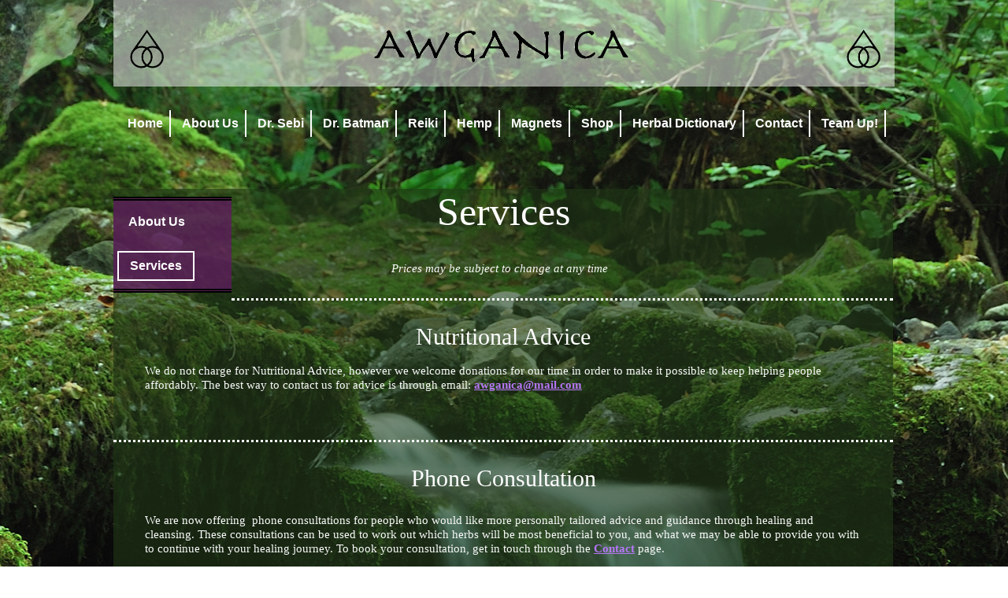

--- FILE ---
content_type: text/html; charset=utf-8
request_url: https://awganica.com/Services/
body_size: 3439
content:
<!DOCTYPE html>
<html lang="en-us">
<head>
	<script type="text/javascript">
			</script>
	<meta http-equiv="content-type" content="text/html; charset=utf-8" />
	<title>Services</title>
	<base href="https://awganica.com/" />
	<link rel="canonical" href="https://awganica.com/Services/" />	
	
						<meta name="viewport" content="width=992" />
					<meta name="description" content="Services" />
			<meta name="keywords" content="Services" />
		
	<!-- Facebook Open Graph -->
		<meta property="og:title" content="Services" />
			<meta property="og:description" content="Services" />
			<meta property="og:image" content="" />
			<meta property="og:type" content="article" />
			<meta property="og:url" content="https://awganica.com/Services/" />
		<!-- Facebook Open Graph end -->

			<script src="js/common-bundle.js?ts=20240228194412" type="text/javascript"></script>
	<script src="js/a18df13e046110fb020a770159aefb3d-bundle.js?ts=20240228194412" type="text/javascript"></script>
	<link href="css/common-bundle.css?ts=20240228194412" rel="stylesheet" type="text/css" />
	<link href="css/a18df13e046110fb020a770159aefb3d-bundle.css?ts=20240228194412" rel="stylesheet" type="text/css" id="wb-page-stylesheet" />
	<meta name="google-site-verification" content="" />
	<script type="text/javascript">
	window.useTrailingSlashes = true;
	window.disableRightClick = false;
	window.currLang = 'en';
</script>
		
	<!--[if lt IE 9]>
	<script src="js/html5shiv.min.js"></script>
	<![endif]-->

		<script type="text/javascript">
		$(function () {
});    </script>
</head>


<body class="site site-lang-en " ><div id="wb_root" class="root wb-layout-vertical"><div class="wb_sbg"></div><div id="wb_header_a18df13e046110fb020a770159aefb3d" class="wb_element wb-layout-element" data-plugin="LayoutElement"><div class="wb_content wb-layout-vertical"><div id="a18df13dff9235213f0a76bbf91de38e" class="wb_element wb-layout-element" data-plugin="LayoutElement"><div class="wb-layout-bg-element"><div id="a18df13dff9236d73e7b073eec3dde70" class="wb_element wb_element_shape" data-plugin="Shape"><div class="wb_shp"></div></div></div><div class="wb_content wb-layout-absolute"><div id="a18df13dff9237aefe7fdeead40e6d0a" class="wb_element wb_element_picture" data-plugin="Picture" title=""><div class="wb_picture_wrap"><div class="wb-picture-wrapper"><img alt="" src="gallery_gen/e87ef763a2f755c5312898103326a1e3_119x120_40x80_199x281_crop.png?ts=1709149453" class="wb-picture-mode-default"><img alt="" src="gallery_gen/e87ef763a2f755c5312898103326a1e3_119x120_40x80_199x281_crop.png?ts=1709149453" class="wb-picture-mode wb-picture-mode-phone"></div></div></div><div id="a18df13dff92388a44283b34f61a4e58" class="wb_element wb_element_picture" data-plugin="Picture" title=""><div class="wb_picture_wrap"><div class="wb-picture-wrapper"><img alt="" src="gallery_gen/1c5505a93481f955579a8d0ab7659343_705x140_0x40_705x241_crop.gif?ts=1709149453" class="wb-picture-mode-default"><img alt="" src="gallery_gen/1c5505a93481f955579a8d0ab7659343_705x140_0x40_705x241_crop.gif?ts=1709149453" class="wb-picture-mode wb-picture-mode-phone"></div></div></div><div id="a18df13dff92395d1edf6ddd58760a3e" class="wb_element wb_element_picture" data-plugin="Picture" title=""><div class="wb_picture_wrap"><div class="wb-picture-wrapper"><img alt="" src="gallery_gen/e87ef763a2f755c5312898103326a1e3_119x120_40x80_199x281_crop.png?ts=1709149453" class="wb-picture-mode-default"><img alt="" src="gallery_gen/e87ef763a2f755c5312898103326a1e3_119x120_40x80_199x281_crop.png?ts=1709149453" class="wb-picture-mode wb-picture-mode-phone"></div></div></div></div></div></div></div><div id="wb_main_a18df13e046110fb020a770159aefb3d" class="wb_element wb-layout-element" data-plugin="LayoutElement"><div class="wb_content wb-layout-vertical"><div id="a18df13dff923b02c3c1ccb881b86d06" class="wb_element wb-layout-element" data-plugin="LayoutElement"><div class="wb_content wb-layout-absolute"><div id="a18df13dff923cd50e4067cc886aa46d" class="wb_element wb-menu wb-prevent-layout-click" data-plugin="Menu"><ul class="hmenu" dir="ltr"><li class=""><a href="https://awganica.com/">Home</a></li><li class=""><a href="About-Us/">About Us</a><ul><li class="wb_this_page_menu_item"><a href="Services/">Services</a></li></ul></li><li class=""><a href="Dr-Sebi/">Dr. Sebi</a><ul><li class=""><a href="About-Dr-Sebi/">About Dr. Sebi</a></li><li class=""><a href="Product-Info/">Product Info</a></li><li class=""><a href="Usha-Village/">Usha Village</a></li></ul></li><li class=""><a href="Dr-Batman/">Dr. Batman</a><ul><li class=""><a href="About-Dr-B/">About Dr. B</a></li><li class=""><a href="The-Water-Cure/">The Water Cure</a></li><li class=""><a href="A-New-Paradigm/">A New Paradigm</a></li><li class=""><a href="FAQs/">FAQ's</a></li></ul></li><li class=""><a href="Reiki/">Reiki</a></li><li class=""><a href="Hemp/">Hemp</a></li><li class=""><a href="Magnets/">Magnets</a></li><li class=""><a href="Shop/">Shop</a></li><li class=""><a href="Herbal-Dictionary/">Herbal Dictionary</a></li><li class=""><a href="Contact/">Contact</a></li><li class=""><a href="Team-Up/">Team Up!</a></li></ul><div class="clearfix"></div></div><div id="a18df13dff923ea675844b877b61e052" class="wb_element wb-menu wb-prevent-layout-click" data-plugin="Menu"><ul class="hmenu" dir="ltr"><li class=""><a href="About-Us/">About Us</a></li><li class="wb_this_page_menu_item"><a href="Services/">Services</a></li></ul><div class="clearfix"></div></div><div id="a18df13dff923f82f1707ae601f64931" class="wb_element wb_element_shape" data-plugin="Shape"><div class="wb_shp"></div></div><div id="a18df13dff9240aac48bf4e147100cca" class="wb_element wb-elm-orient-horizontal" data-plugin="Line"><div class="wb-elm-line"></div></div><div id="a18df13dff92419cd469fefd7de71af6" class="wb_element wb_text_element" data-plugin="TextArea" style=" line-height: normal;"><h5 class="wb-stl-custom3" data-dnid="30125">Services</h5></div><div id="a18df13dff9242b859ae2d3c76d589ce" class="wb_element wb_text_element" data-plugin="TextArea" style=" line-height: normal;"><h4 class="wb-stl-custom4" data-dnid="30127">Nutritional Advice</h4></div><div id="a18df13dff9243b7f6bbc0f8d4087c58" class="wb_element wb_text_element" data-plugin="TextArea" style=" line-height: normal;"><p class="wb-stl-custom5" data-dnid="30129">We do not charge for Nutritional Advice, however we welcome donations for our time in order to make it possible to keep helping people affordably. The best way to contact us for advice is through email: <a href="Contact/">awganica@mail.com</a></p></div><div id="a18df13dff92447da911bdeece2ded15" class="wb_element wb_text_element" data-plugin="TextArea" style=" line-height: normal;"><p class="wb-stl-custom6" data-dnid="30131">Prices may be subject to change at any time</p></div><div id="a18df13dff9245b9dcaa7ae4123f43e0" class="wb_element wb_text_element" data-plugin="TextArea" style=" line-height: normal;"><h4 class="wb-stl-custom4" data-dnid="30133">Phone Consultation</h4></div><div id="a18df13dff9246d29bca6a1403514e99" class="wb_element wb_text_element" data-plugin="TextArea" style=" line-height: normal;"><p class="wb-stl-custom5" data-dnid="30135">We are now offering  phone consultations for people who would like more personally tailored advice and guidance through healing and cleansing. These consultations can be used to work out which herbs will be most beneficial to you, and what we may be able to provide you with to continue with your healing journey. To book your consultation, get in touch through the <a href="Contact/">Contact</a> page.</p><p class="wb-stl-custom1" data-dnid="30137"> </p><p class="wb-stl-custom7" data-dnid="30139">30 minutes - £30           1hr - £40</p></div><div id="a18df13dff9247f5128bf68e2dc6d460" class="wb_element wb_text_element" data-plugin="TextArea" style=" line-height: normal;"><h4 class="wb-stl-custom4" data-dnid="30141">Personal Cleanse Packs</h4></div><div id="a18df13dff924898205cdb020841bc46" class="wb_element wb_text_element" data-plugin="TextArea" style=" line-height: normal;"><p class="wb-stl-custom1" data-dnid="30143">Every body is different, so we think it is important to make bespoke teas, tonics and compounds to suit the particular needs of each individual. We would advise that you book a phone consultation to help us to give you the right herbs and advice, but it is optional. Otherwise we would discuss via email, which may take a little longer.</p><p class="wb-stl-custom7" data-dnid="30145">Prices start at - £35</p></div><div id="a18df13dff924957edffc6c15d88b241" class="wb_element wb-elm-orient-horizontal" data-plugin="Line"><div class="wb-elm-line"></div></div><div id="a18df13dff924ae91f8261629e533f30" class="wb_element wb-elm-orient-horizontal" data-plugin="Line"><div class="wb-elm-line"></div></div><div id="a18df13dff924b35c3723c541941ce53" class="wb_element wb-elm-orient-horizontal" data-plugin="Line"><div class="wb-elm-line"></div></div><div id="a18df13dff924c4dea2547bca90ca2c7" class="wb_element wb_text_element" data-plugin="TextArea" style=" line-height: normal;"><h4 class="wb-stl-custom4" data-dnid="30150">Official Dr. Sebi Products</h4></div><div id="a18df13dff924d382f222e7dbcd01647" class="wb_element wb_text_element" data-plugin="TextArea" style=" line-height: normal;"><p class="wb-stl-custom5" data-dnid="30152">We stock a limited supply of official Dr. Sebi Cell Food products for those who wish to access them more easily in the UK. We cannot guarantee a permanent supply, which is why we have been working so hard to be able to create and supply cheaper alternatives. Go to our <a href="Shop/">Shop</a> page to see which products are in stock.</p></div><div id="a18df13dff924e03498a365796de9049" class="wb_element wb-elm-orient-horizontal" data-plugin="Line"><div class="wb-elm-line"></div></div><div id="a18df13dff924f043e9a3708a5fcb325" class="wb_element wb-elm-orient-horizontal" data-plugin="Line"><div class="wb-elm-line"></div></div><div id="a18df13dff9250e8e4876deba68b8be8" class="wb_element wb_text_element" data-plugin="TextArea" style=" line-height: normal;"><h4 class="wb-stl-custom4" data-dnid="30156">CBD Hemp Oil</h4></div><div id="a18df13dff9251bfb9925655d2d8b998" class="wb_element wb_text_element" data-plugin="TextArea" style=" line-height: normal;"><p class="wb-stl-custom5" data-dnid="30158">The media is finally cottoning onto how medicinal the cannabis plant is, and it is legal to use the CBD (Cannabidiol) from the hemp plant for its curative benefits. CBD is particularly useful for conditions relating to the brain, nervous system, and immune system, as well as acting as an all round mediator for the entire body. To find out more about the secret powers of hemp, go to our <a href="Hemp/">Hemp</a> page, or head to the <a href="Contact/">contact</a> page to order now.</p><p class="wb-stl-custom1" data-dnid="30160"> </p><p class="wb-stl-custom8" data-dnid="30162">Prices start at £20</p></div></div></div></div></div><div id="wb_footer_a18df13e046110fb020a770159aefb3d" class="wb_element wb-layout-element" data-plugin="LayoutElement"><div class="wb_content wb-layout-vertical"><div id="a18df13dff92534feffba806acca9d69" class="wb_element wb-layout-element" data-plugin="LayoutElement"><div class="wb_content wb-layout-vertical"></div></div><div id="wb_footer_c" class="wb_element" data-plugin="WB_Footer" style="text-align: center; width: 100%;"><div class="wb_footer"></div><script type="text/javascript">
			$(function() {
				var footer = $(".wb_footer");
				var html = (footer.html() + "").replace(/^\s+|\s+$/g, "");
				if (!html) {
					footer.parent().remove();
					footer = $("#footer, #footer .wb_cont_inner");
					footer.css({height: ""});
				}
			});
			</script></div></div></div></div></body>
</html>


--- FILE ---
content_type: text/css
request_url: https://awganica.com/css/a18df13e046110fb020a770159aefb3d-bundle.css?ts=20240228194412
body_size: 2104
content:
body{background-color:transparent}body.site:before{background:transparent url(../gallery_gen/eca2d8eed2d82ff29d6c103163ab14e0_fit.jpg) repeat scroll center top;min-width:992px}.wb_sbg{background:transparent none repeat-y scroll center top;min-width:992px}.site-lang-en .wb_cont_inner{width:360px;height:100%}.site-lang-en .wb_cont_bg{width:360px;margin-left:-180px}.site-lang-en .root{min-height:100%;height:auto}#a18df13dff9237aefe7fdeead40e6d0a{opacity:1;box-sizing:border-box;left:920px;top:30px;z-index:178;width:auto;height:60px;max-width:none}#a18df13dff9237aefe7fdeead40e6d0a .wb-picture-wrapper{border-radius:0;-webkit-border-radius:0;-moz-border-radius:0;border:1px none #000;width:auto;height:100%}#a18df13dff9237aefe7fdeead40e6d0a .wb_picture_wrap{height:100%}#a18df13dff9237aefe7fdeead40e6d0a img{width:auto;height:100%}#a18df13dff9237aefe7fdeead40e6d0a img.wb-picture-mode{display:none}#a18df13dff9237aefe7fdeead40e6d0a>.wb_picture_wrap>.wb-picture-wrapper{text-shadow:none;box-shadow:none}#a18df13dff92388a44283b34f61a4e58{opacity:1;box-sizing:border-box;left:320px;top:20px;z-index:180;width:auto;height:70px;max-width:none}#a18df13dff92388a44283b34f61a4e58 .wb-picture-wrapper{border-radius:0;-webkit-border-radius:0;-moz-border-radius:0;border:1px none #000;width:auto;height:100%}#a18df13dff92388a44283b34f61a4e58 .wb_picture_wrap{height:100%}#a18df13dff92388a44283b34f61a4e58 img{width:auto;height:100%}#a18df13dff92388a44283b34f61a4e58 img.wb-picture-mode{display:none}#a18df13dff92388a44283b34f61a4e58>.wb_picture_wrap>.wb-picture-wrapper{text-shadow:none;box-shadow:none}#a18df13dff92395d1edf6ddd58760a3e{opacity:1;box-sizing:border-box;left:10px;top:30px;z-index:176;width:auto;height:60px;max-width:none}#a18df13dff92395d1edf6ddd58760a3e .wb-picture-wrapper{border-radius:0;-webkit-border-radius:0;-moz-border-radius:0;border:1px none #000;width:auto;height:100%}#a18df13dff92395d1edf6ddd58760a3e .wb_picture_wrap{height:100%}#a18df13dff92395d1edf6ddd58760a3e img{width:auto;height:100%}#a18df13dff92395d1edf6ddd58760a3e img.wb-picture-mode{display:none}#a18df13dff92395d1edf6ddd58760a3e>.wb_picture_wrap>.wb-picture-wrapper{text-shadow:none;box-shadow:none}#a18df13dff9236d73e7b073eec3dde70{left:0;top:0;width:100%;height:100%;max-width:none}#a18df13dff9236d73e7b073eec3dde70>.wb_content{width:100%;height:100%}#a18df13dff9236d73e7b073eec3dde70>.wb_shp:before{background:transparent none repeat scroll left top;background-size:auto auto;opacity:.5;content:"";position:absolute;width:100%;height:100%;top:0;left:0}#a18df13dff9236d73e7b073eec3dde70>.wb_shp{background-color:rgba(255,255,255,.5);border:5px none silver;border-radius:0 0 0 0;-moz-border-radius:0 0 0 0;-webkit-border-radius:0 0 0 0;width:100%;height:100%}#a18df13dff9235213f0a76bbf91de38e{width:992px;height:110px;max-width:100%;flex:0 0 auto}#a18df13dff9235213f0a76bbf91de38e>.wb_content{min-width:20px;min-height:20px;padding:0 0 0 0;border:0 none #333;-moz-border-radius:0 0 0 0;-webkit-border-radius:0 0 0 0;border-radius:0 0 0 0;background:transparent none no-repeat scroll center top;justify-items:flex-start;align-items:flex-start;justify-content:flex-start;align-content:stretch;flex-wrap:nowrap;text-shadow:none;box-shadow:none}#wb_header_a18df13e046110fb020a770159aefb3d{width:100%;height:auto;min-width:992px;max-width:992px;flex:0 0 auto}#wb_header_a18df13e046110fb020a770159aefb3d>.wb_content{min-width:20px;min-height:20px;padding:0 0 0 0;border:0 none #333;-moz-border-radius:0 0 0 0;-webkit-border-radius:0 0 0 0;border-radius:0 0 0 0;background:transparent none repeat scroll left top;justify-items:flex-start;align-items:center;justify-content:flex-start;align-content:stretch;flex-wrap:nowrap;text-shadow:none;box-shadow:none}#a18df13dff923cd50e4067cc886aa46d{left:1px;top:20px;z-index:923;width:989px;height:54px;max-width:none;text-shadow:none;box-shadow:none}#a18df13dff923cd50e4067cc886aa46d ul{background:transparent none repeat left top}#a18df13dff923cd50e4067cc886aa46d ul,#a18df13dff923cd50e4067cc886aa46d-det ul{border:1px none #000}#a18df13dff923cd50e4067cc886aa46d .btn-collapser{border:solid 1px #000}#a18df13dff923cd50e4067cc886aa46d,#a18df13dff923cd50e4067cc886aa46d ul,#a18df13dff923cd50e4067cc886aa46d-det ul,#a18df13dff923cd50e4067cc886aa46d,#a18df13dff923cd50e4067cc886aa46d ul li,#a18df13dff923cd50e4067cc886aa46d-det ul li{text-align:center}#a18df13dff923cd50e4067cc886aa46d,#a18df13dff923cd50e4067cc886aa46d ul[dir="rtl"],#a18df13dff923cd50e4067cc886aa46d-det ul[dir="rtl"]{text-align:center}#a18df13dff923cd50e4067cc886aa46d,#a18df13dff923cd50e4067cc886aa46d ul li ul,#a18df13dff923cd50e4067cc886aa46d ul li ul a,#a18df13dff923cd50e4067cc886aa46d-det ul li ul,#a18df13dff923cd50e4067cc886aa46d-det ul li ul a{text-align:center!important}#a18df13dff923cd50e4067cc886aa46d,#a18df13dff923cd50e4067cc886aa46d ul[dir="rtl"] li ul,#a18df13dff923cd50e4067cc886aa46d ul[dir="rtl"] li ul a,#a18df13dff923cd50e4067cc886aa46d-det ul[dir="rtl"] li ul,#a18df13dff923cd50e4067cc886aa46d-det ul[dir="rtl"] li ul a{text-align:center!important}#a18df13dff923cd50e4067cc886aa46d ul[dir="rtl"] li ul,#a18df13dff923cd50e4067cc886aa46d-det ul[dir="rtl"] li ul{padding:inherit}#a18df13dff923cd50e4067cc886aa46d .vmenu[dir="rtl"]>li>ul,#a18df13dff923cd50e4067cc886aa46d .hmenu[dir="rtl"]>li>ul{left:auto}#a18df13dff923cd50e4067cc886aa46d .vmenu[dir="rtl"]>li>ul ul,#a18df13dff923cd50e4067cc886aa46d .hmenu[dir="rtl"]>li>ul ul{left:auto;right:100%}#a18df13dff923cd50e4067cc886aa46d ul ul,#a18df13dff923cd50e4067cc886aa46d-det ul{background:#1d4f0b none repeat left top}#a18df13dff923cd50e4067cc886aa46d:not(.collapse-expanded) .vmenu ul li,#a18df13dff923cd50e4067cc886aa46d-det.vmenu:not(.collapse-expanded) ul li,#a18df13dff923cd50e4067cc886aa46d:not(.collapse-expanded) .hmenu ul li{width:320px;max-width:320px}#a18df13dff923cd50e4067cc886aa46d:not(.collapse-expanded) .vmenu ul li a,#a18df13dff923cd50e4067cc886aa46d-det.vmenu:not(.collapse-expanded) ul li a,#a18df13dff923cd50e4067cc886aa46d:not(.collapse-expanded) .hmenu ul li a{max-width:320px}#a18df13dff923cd50e4067cc886aa46d .vmenu ul a,#a18df13dff923cd50e4067cc886aa46d-det.vmenu:not(.collapse-expanded) ul a,#a18df13dff923cd50e4067cc886aa46d .hmenu ul a{white-space:nowrap}#a18df13dff923cd50e4067cc886aa46d li,#a18df13dff923cd50e4067cc886aa46d-det li{margin:10px 3px 10px 3px}#a18df13dff923cd50e4067cc886aa46d li a,#a18df13dff923cd50e4067cc886aa46d-det li a{padding:8px 8px 8px 8px;text-transform:none;border-top:0 none #fafafa;border-right:2px double #fff;border-bottom:0 none #000;border-left:2px none #fff;font:normal bold 16px Trebuchet MS,sans-serif;text-decoration:none;color:#fff;line-height:18px;background:transparent none repeat left top}#a18df13dff923cd50e4067cc886aa46d li ul li,#a18df13dff923cd50e4067cc886aa46d-det li ul li{margin:10px 3px 10px 3px}#a18df13dff923cd50e4067cc886aa46d li ul li a,#a18df13dff923cd50e4067cc886aa46d-det li ul li a{padding:8px 8px 8px 8px;text-transform:none;border-top:0 none #fafafa;border-right:2px double #fff;border-bottom:0 none #000;border-left:2px none #fff;font:normal bold 16px Trebuchet MS,sans-serif;text-decoration:none;color:#fff;line-height:18px;background:transparent none repeat left top}#a18df13dff923cd50e4067cc886aa46d li.over>a,#a18df13dff923cd50e4067cc886aa46d li:focus>a,#a18df13dff923cd50e4067cc886aa46d-det li.over>a,#a18df13dff923cd50e4067cc886aa46d-det li:focus>a{border-top:2px solid #fff;border-right:2px double #fff;border-bottom:2px solid #fff;border-left:2px solid #fff;font:normal bold 16px Trebuchet MS,sans-serif;text-decoration:none;color:#fff;line-height:18px;background:#699956 none no-repeat center top}#a18df13dff923cd50e4067cc886aa46d li ul li.over>a,#a18df13dff923cd50e4067cc886aa46d li ul li:focus>a,#a18df13dff923cd50e4067cc886aa46d-det li ul li.over>a,#a18df13dff923cd50e4067cc886aa46d-det li ul li:focus>a{border-top:2px solid #fff;border-right:2px double #fff;border-bottom:2px solid #fff;border-left:2px solid #fff;font:normal bold 16px Trebuchet MS,sans-serif;text-decoration:none;color:#fff;line-height:18px;background:#699956 none no-repeat center top}#a18df13dff923cd50e4067cc886aa46d li.active>a,#a18df13dff923cd50e4067cc886aa46d-det li.active>a{border-top:2px solid #fff;border-right:2px solid #fff;border-bottom:2px solid #fff;border-left:2px double #fff;font:normal bold 16px Trebuchet MS,sans-serif;text-decoration:none;color:#fff;line-height:18px;background:transparent none no-repeat center top}#a18df13dff923cd50e4067cc886aa46d li ul li.active>a,#a18df13dff923cd50e4067cc886aa46d-det li ul li.active>a{border-top:2px solid #fff;border-right:2px solid #fff;border-bottom:2px solid #fff;border-left:2px double #fff;font:normal bold 16px Trebuchet MS,sans-serif;text-decoration:none;color:#fff;line-height:18px;background:transparent none no-repeat center top}#a18df13dff923cd50e4067cc886aa46d:not(.collapse-expanded) .vmenu ul.open-left,#a18df13dff923cd50e4067cc886aa46d:not(.collapse-expanded) .hmenu ul.open-left{left:auto;right:100%}#a18df13dff923cd50e4067cc886aa46d:not(.collapse-expanded) .hmenu>li>ul.open-left{left:auto;right:0}#a18df13dff923ea675844b877b61e052{left:0;top:140px;z-index:914;width:150px;height:118px;max-width:none;text-shadow:none;box-shadow:none}#a18df13dff923ea675844b877b61e052 ul{background:rgba(97,26,97,.74) none repeat left top}#a18df13dff923ea675844b877b61e052 ul,#a18df13dff923ea675844b877b61e052-det ul{border-top:5px double #000;border-right:1px none #000;border-bottom:5px double #000;border-left:1px none #000}#a18df13dff923ea675844b877b61e052,#a18df13dff923ea675844b877b61e052 ul,#a18df13dff923ea675844b877b61e052-det ul,#a18df13dff923ea675844b877b61e052,#a18df13dff923ea675844b877b61e052 ul li,#a18df13dff923ea675844b877b61e052-det ul li{text-align:left}#a18df13dff923ea675844b877b61e052,#a18df13dff923ea675844b877b61e052 ul[dir="rtl"],#a18df13dff923ea675844b877b61e052-det ul[dir="rtl"]{text-align:right}#a18df13dff923ea675844b877b61e052,#a18df13dff923ea675844b877b61e052 ul li ul,#a18df13dff923ea675844b877b61e052 ul li ul a,#a18df13dff923ea675844b877b61e052-det ul li ul,#a18df13dff923ea675844b877b61e052-det ul li ul a{text-align:left!important}#a18df13dff923ea675844b877b61e052,#a18df13dff923ea675844b877b61e052 ul[dir="rtl"] li ul,#a18df13dff923ea675844b877b61e052 ul[dir="rtl"] li ul a,#a18df13dff923ea675844b877b61e052-det ul[dir="rtl"] li ul,#a18df13dff923ea675844b877b61e052-det ul[dir="rtl"] li ul a{text-align:right!important}#a18df13dff923ea675844b877b61e052 ul[dir="rtl"] li ul,#a18df13dff923ea675844b877b61e052-det ul[dir="rtl"] li ul{padding:inherit}#a18df13dff923ea675844b877b61e052 .vmenu[dir="rtl"]>li>ul,#a18df13dff923ea675844b877b61e052 .hmenu[dir="rtl"]>li>ul{left:auto}#a18df13dff923ea675844b877b61e052 .vmenu[dir="rtl"]>li>ul ul,#a18df13dff923ea675844b877b61e052 .hmenu[dir="rtl"]>li>ul ul{left:auto;right:100%}#a18df13dff923ea675844b877b61e052 ul ul,#a18df13dff923ea675844b877b61e052-det ul{background:transparent none repeat left top}#a18df13dff923ea675844b877b61e052 li,#a18df13dff923ea675844b877b61e052-det li{margin:10px 5px 10px 5px}#a18df13dff923ea675844b877b61e052 li a,#a18df13dff923ea675844b877b61e052-det li a{padding:8px 14px 8px 14px;text-transform:none;border:0 none #000;font:normal bold 16px Trebuchet MS,sans-serif;text-decoration:none;color:#fff;line-height:18px;background:transparent none repeat left top}#a18df13dff923ea675844b877b61e052 li ul li,#a18df13dff923ea675844b877b61e052-det li ul li{margin:0}#a18df13dff923ea675844b877b61e052 li ul li a,#a18df13dff923ea675844b877b61e052-det li ul li a{padding:0}#a18df13dff923ea675844b877b61e052 li.over>a,#a18df13dff923ea675844b877b61e052 li:focus>a,#a18df13dff923ea675844b877b61e052-det li.over>a,#a18df13dff923ea675844b877b61e052-det li:focus>a{border:4px solid #fff;font:normal bold 16px Trebuchet MS,sans-serif;text-decoration:none;color:#fff;line-height:18px;background:rgba(97,28,102,.96) none no-repeat center top}#a18df13dff923ea675844b877b61e052 li.active>a,#a18df13dff923ea675844b877b61e052-det li.active>a{border:2px solid #fff;font:normal bold 16px Trebuchet MS,sans-serif;text-decoration:none;color:#fff;line-height:18px;background:transparent none no-repeat center top}#a18df13dff923ea675844b877b61e052:not(.collapse-expanded) .vmenu ul.open-left,#a18df13dff923ea675844b877b61e052:not(.collapse-expanded) .hmenu ul.open-left{left:auto;right:100%}#a18df13dff923ea675844b877b61e052:not(.collapse-expanded) .hmenu>li>ul.open-left{left:auto;right:0}#a18df13dff923f82f1707ae601f64931{left:0;top:130px;z-index:48;width:990px;height:1310px;max-width:none}#a18df13dff923f82f1707ae601f64931>.wb_content{width:100%;height:100%}#a18df13dff923f82f1707ae601f64931>.wb_shp:before{background:transparent none repeat scroll left top;background-size:auto auto;opacity:.6;content:"";position:absolute;width:100%;height:100%;top:0;left:0}#a18df13dff923f82f1707ae601f64931>.wb_shp{background-color:rgba(32,56,23,.6);border:0 solid silver;border-radius:0 0 0 0;-moz-border-radius:0 0 0 0;-webkit-border-radius:0 0 0 0;width:990px;height:1310px;text-shadow:none;box-shadow:none}#a18df13dff9240aac48bf4e147100cca>.wb-elm-line{margin:-.5px 0 0 0;width:100%;height:1px;left:0;top:50%;border-top:1px solid #303030;}#a18df13dff9240aac48bf4e147100cca{left:0;top:1090px;z-index:51;width:1px;height:100px;max-width:none;text-shadow:none;box-shadow:none}#a18df13dff9240aac48bf4e147100cca>.wb_content{width:100%;height:100%}#a18df13dff92419cd469fefd7de71af6 p:last-child{margin-bottom:0}#a18df13dff92419cd469fefd7de71af6{opacity:1;left:0;top:130px;z-index:53;width:990px;height:auto;max-width:none;text-shadow:none;box-shadow:none}#a18df13dff9242b859ae2d3c76d589ce p:last-child{margin-bottom:0}#a18df13dff9242b859ae2d3c76d589ce{opacity:1;left:0;top:300px;z-index:55;width:990px;height:auto;max-width:none;text-shadow:none;box-shadow:none}#a18df13dff9243b7f6bbc0f8d4087c58 p:last-child{margin-bottom:0}#a18df13dff9243b7f6bbc0f8d4087c58{opacity:1;left:40px;top:350px;z-index:57;width:910px;height:auto;max-width:none;text-shadow:none;box-shadow:none}#a18df13dff92447da911bdeece2ded15 p:last-child{margin-bottom:0}#a18df13dff92447da911bdeece2ded15{opacity:1;left:160px;top:220px;z-index:60;width:660px;height:auto;max-width:none;text-shadow:none;box-shadow:none}#a18df13dff9245b9dcaa7ae4123f43e0 p:last-child{margin-bottom:0}#a18df13dff9245b9dcaa7ae4123f43e0{opacity:1;left:0;top:480px;z-index:63;width:990px;height:auto;max-width:none;text-shadow:none;box-shadow:none}#a18df13dff9246d29bca6a1403514e99 p:last-child{margin-bottom:0}#a18df13dff9246d29bca6a1403514e99{opacity:1;left:40px;top:540px;z-index:65;width:910px;height:auto;max-width:none;text-shadow:none;box-shadow:none}#a18df13dff9247f5128bf68e2dc6d460 p:last-child{margin-bottom:0}#a18df13dff9247f5128bf68e2dc6d460{opacity:1;left:0;top:750px;z-index:76;width:990px;height:auto;max-width:none;text-shadow:none;box-shadow:none}#a18df13dff924898205cdb020841bc46 p:last-child{margin-bottom:0}#a18df13dff924898205cdb020841bc46{opacity:1;left:40px;top:800px;z-index:78;width:910px;height:auto;max-width:none;text-shadow:none;box-shadow:none}#a18df13dff924957edffc6c15d88b241>.wb-elm-line{margin:-1.5px 0 0 0;width:100%;height:1px;left:0;top:50%;border-top:3px dotted #fff;}#a18df13dff924957edffc6c15d88b241{left:0;top:440px;z-index:84;width:990px;height:20px;max-width:none;text-shadow:none;box-shadow:none}#a18df13dff924957edffc6c15d88b241>.wb_content{width:100%;height:100%}#a18df13dff924ae91f8261629e533f30>.wb-elm-line{margin:-1.5px 0 0 0;width:100%;height:1px;left:0;top:50%;border-top:3px dotted #fff;}#a18df13dff924ae91f8261629e533f30{left:0;top:700px;z-index:86;width:990px;height:20px;max-width:none;text-shadow:none;box-shadow:none}#a18df13dff924ae91f8261629e533f30>.wb_content{width:100%;height:100%}#a18df13dff924b35c3723c541941ce53>.wb-elm-line{margin:-1.5px 0 0 0;width:100%;height:1px;left:0;top:50%;border-top:3px dotted #fff;}#a18df13dff924b35c3723c541941ce53{left:0;top:940px;z-index:88;width:990px;height:20px;max-width:none;text-shadow:none;box-shadow:none}#a18df13dff924b35c3723c541941ce53>.wb_content{width:100%;height:100%}#a18df13dff924c4dea2547bca90ca2c7 p:last-child{margin-bottom:0}#a18df13dff924c4dea2547bca90ca2c7{opacity:1;left:0;top:990px;z-index:90;width:990px;height:auto;max-width:none;text-shadow:none;box-shadow:none}#a18df13dff924d382f222e7dbcd01647 p:last-child{margin-bottom:0}#a18df13dff924d382f222e7dbcd01647{opacity:1;left:40px;top:1040px;z-index:92;width:910px;height:auto;max-width:none;text-shadow:none;box-shadow:none}#a18df13dff924e03498a365796de9049>.wb-elm-line{margin:-1.5px 0 0 0;width:100%;height:1px;left:0;top:50%;border-top:3px dotted #fff;}#a18df13dff924e03498a365796de9049{left:0;top:1150px;z-index:95;width:990px;height:20px;max-width:none;text-shadow:none;box-shadow:none}#a18df13dff924e03498a365796de9049>.wb_content{width:100%;height:100%}#a18df13dff924f043e9a3708a5fcb325>.wb-elm-line{margin:-1.5px 0 0 0;width:100%;height:1px;left:0;top:50%;border-top:3px dotted #fff;}#a18df13dff924f043e9a3708a5fcb325{left:150px;top:260px;z-index:97;width:840px;height:20px;max-width:none;text-shadow:none;box-shadow:none}#a18df13dff924f043e9a3708a5fcb325>.wb_content{width:100%;height:100%}#a18df13dff9250e8e4876deba68b8be8 p:last-child{margin-bottom:0}#a18df13dff9250e8e4876deba68b8be8{opacity:1;left:0;top:1200px;z-index:99;width:990px;height:auto;max-width:none;text-shadow:none;box-shadow:none}#a18df13dff9251bfb9925655d2d8b998 p:last-child{margin-bottom:0}#a18df13dff9251bfb9925655d2d8b998{opacity:1;left:40px;top:1250px;z-index:101;width:910px;height:auto;max-width:none;text-shadow:none;box-shadow:none}#a18df13dff923b02c3c1ccb881b86d06{width:992px;height:1440px;max-width:100%;flex:0 0 auto}#a18df13dff923b02c3c1ccb881b86d06>.wb_content{min-width:20px;min-height:20px;padding:0 0 0 0;border:0 none #333;-moz-border-radius:0 0 0 0;-webkit-border-radius:0 0 0 0;border-radius:0 0 0 0;background:transparent none repeat scroll left top;justify-items:flex-start;align-items:flex-start;justify-content:flex-start;align-content:stretch;flex-wrap:nowrap;text-shadow:none;box-shadow:none}#wb_main_a18df13e046110fb020a770159aefb3d{width:100%;height:auto;min-width:992px;max-width:992px;flex:1 1 auto}#wb_main_a18df13e046110fb020a770159aefb3d>.wb_content{min-width:20px;min-height:20px;padding:0 0 60px 0;border:0 none #333;-moz-border-radius:0 0 0 0;-webkit-border-radius:0 0 0 0;border-radius:0 0 0 0;background:transparent none repeat scroll left top;justify-items:flex-start;align-items:center;justify-content:flex-start;align-content:stretch;flex-wrap:nowrap;text-shadow:none;box-shadow:none}#a18df13dff92534feffba806acca9d69{width:100%;height:121px;max-width:1200px;flex:0 0 auto}#a18df13dff92534feffba806acca9d69>.wb_content{min-width:20px;min-height:20px;padding:0 0 0 0;border:0 none #333;-moz-border-radius:0 0 0 0;-webkit-border-radius:0 0 0 0;border-radius:0 0 0 0;background:transparent none repeat-x scroll center top;justify-items:flex-start;align-items:flex-start;justify-content:flex-start;align-content:stretch;flex-wrap:nowrap;text-shadow:none;box-shadow:none}#wb_footer_a18df13e046110fb020a770159aefb3d{width:100%;height:auto;min-width:992px;max-width:992px;flex:0 0 auto}#wb_footer_a18df13e046110fb020a770159aefb3d>.wb_content{min-width:20px;min-height:20px;padding:0 0 0 0;border:0 none #333;-moz-border-radius:0 0 0 0;-webkit-border-radius:0 0 0 0;border-radius:0 0 0 0;background:transparent none repeat scroll left top;justify-items:flex-start;align-items:center;justify-content:flex-start;align-content:stretch;flex-wrap:nowrap;text-shadow:none;box-shadow:none}#wb_footer_c>.wb_content{width:100%;height:100%}#wb_footer_c{width:0;height:0;max-width:100%;flex:0 0 auto;text-shadow:none;box-shadow:none}@media (min-width:768px){#a18df13dff923cd50e4067cc886aa46d>ul,#a18df13dff923cd50e4067cc886aa46d-det>ul{display:block}#a18df13dff923ea675844b877b61e052>ul,#a18df13dff923ea675844b877b61e052-det>ul{display:block}}@media (max-width:767px){#a18df13dff9237aefe7fdeead40e6d0a img.wb-picture-mode-default{display:none}#a18df13dff9237aefe7fdeead40e6d0a img.wb-picture-mode-phone{display:block}#a18df13dff92388a44283b34f61a4e58 img.wb-picture-mode-default{display:none}#a18df13dff92388a44283b34f61a4e58 img.wb-picture-mode-phone{display:block}#a18df13dff92395d1edf6ddd58760a3e img.wb-picture-mode-default{display:none}#a18df13dff92395d1edf6ddd58760a3e img.wb-picture-mode-phone{display:block}}